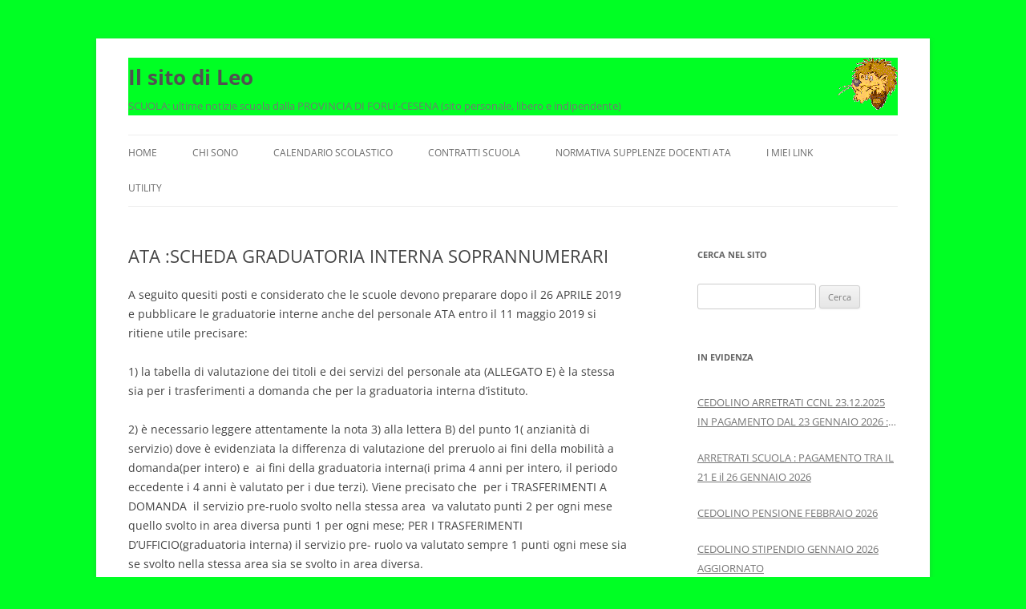

--- FILE ---
content_type: text/html; charset=UTF-8
request_url: https://www.leotuccari.it/ata-scheda-graduatoria-interna-soprannumerari/
body_size: 12436
content:
<!DOCTYPE html>
<!--[if IE 7]>
<html class="ie ie7" lang="it-IT">
<![endif]-->
<!--[if IE 8]>
<html class="ie ie8" lang="it-IT">
<![endif]-->
<!--[if !(IE 7) & !(IE 8)]><!-->
<html lang="it-IT">
<!--<![endif]-->
<head>
<meta charset="UTF-8" />
<meta name="viewport" content="width=device-width" />
<title>ATA :SCHEDA GRADUATORIA INTERNA SOPRANNUMERARI | Il sito di Leo</title>
<link rel="profile" href="http://gmpg.org/xfn/11" />
<link rel="pingback" href="https://www.leotuccari.it/xmlrpc.php" />
<!--[if lt IE 9]>
<script src="https://www.leotuccari.it/wp-content/themes/twentytwelve/js/html5.js" type="text/javascript"></script>
<![endif]-->
<meta name='robots' content='max-image-preview:large' />
<link rel="alternate" type="application/rss+xml" title="Il sito di Leo &raquo; Feed" href="https://www.leotuccari.it/feed/" />
<link rel="alternate" title="oEmbed (JSON)" type="application/json+oembed" href="https://www.leotuccari.it/wp-json/oembed/1.0/embed?url=https%3A%2F%2Fwww.leotuccari.it%2Fata-scheda-graduatoria-interna-soprannumerari%2F" />
<link rel="alternate" title="oEmbed (XML)" type="text/xml+oembed" href="https://www.leotuccari.it/wp-json/oembed/1.0/embed?url=https%3A%2F%2Fwww.leotuccari.it%2Fata-scheda-graduatoria-interna-soprannumerari%2F&#038;format=xml" />
		<!-- This site uses the Google Analytics by MonsterInsights plugin v9.10.0 - Using Analytics tracking - https://www.monsterinsights.com/ -->
		<!-- Nota: MonsterInsights non è attualmente configurato su questo sito. Il proprietario del sito deve autenticarsi con Google Analytics nel pannello delle impostazioni di MonsterInsights. -->
					<!-- No tracking code set -->
				<!-- / Google Analytics by MonsterInsights -->
		<style id='wp-img-auto-sizes-contain-inline-css' type='text/css'>
img:is([sizes=auto i],[sizes^="auto," i]){contain-intrinsic-size:3000px 1500px}
/*# sourceURL=wp-img-auto-sizes-contain-inline-css */
</style>
<style id='wp-emoji-styles-inline-css' type='text/css'>

	img.wp-smiley, img.emoji {
		display: inline !important;
		border: none !important;
		box-shadow: none !important;
		height: 1em !important;
		width: 1em !important;
		margin: 0 0.07em !important;
		vertical-align: -0.1em !important;
		background: none !important;
		padding: 0 !important;
	}
/*# sourceURL=wp-emoji-styles-inline-css */
</style>
<style id='wp-block-library-inline-css' type='text/css'>
:root{--wp-block-synced-color:#7a00df;--wp-block-synced-color--rgb:122,0,223;--wp-bound-block-color:var(--wp-block-synced-color);--wp-editor-canvas-background:#ddd;--wp-admin-theme-color:#007cba;--wp-admin-theme-color--rgb:0,124,186;--wp-admin-theme-color-darker-10:#006ba1;--wp-admin-theme-color-darker-10--rgb:0,107,160.5;--wp-admin-theme-color-darker-20:#005a87;--wp-admin-theme-color-darker-20--rgb:0,90,135;--wp-admin-border-width-focus:2px}@media (min-resolution:192dpi){:root{--wp-admin-border-width-focus:1.5px}}.wp-element-button{cursor:pointer}:root .has-very-light-gray-background-color{background-color:#eee}:root .has-very-dark-gray-background-color{background-color:#313131}:root .has-very-light-gray-color{color:#eee}:root .has-very-dark-gray-color{color:#313131}:root .has-vivid-green-cyan-to-vivid-cyan-blue-gradient-background{background:linear-gradient(135deg,#00d084,#0693e3)}:root .has-purple-crush-gradient-background{background:linear-gradient(135deg,#34e2e4,#4721fb 50%,#ab1dfe)}:root .has-hazy-dawn-gradient-background{background:linear-gradient(135deg,#faaca8,#dad0ec)}:root .has-subdued-olive-gradient-background{background:linear-gradient(135deg,#fafae1,#67a671)}:root .has-atomic-cream-gradient-background{background:linear-gradient(135deg,#fdd79a,#004a59)}:root .has-nightshade-gradient-background{background:linear-gradient(135deg,#330968,#31cdcf)}:root .has-midnight-gradient-background{background:linear-gradient(135deg,#020381,#2874fc)}:root{--wp--preset--font-size--normal:16px;--wp--preset--font-size--huge:42px}.has-regular-font-size{font-size:1em}.has-larger-font-size{font-size:2.625em}.has-normal-font-size{font-size:var(--wp--preset--font-size--normal)}.has-huge-font-size{font-size:var(--wp--preset--font-size--huge)}.has-text-align-center{text-align:center}.has-text-align-left{text-align:left}.has-text-align-right{text-align:right}.has-fit-text{white-space:nowrap!important}#end-resizable-editor-section{display:none}.aligncenter{clear:both}.items-justified-left{justify-content:flex-start}.items-justified-center{justify-content:center}.items-justified-right{justify-content:flex-end}.items-justified-space-between{justify-content:space-between}.screen-reader-text{border:0;clip-path:inset(50%);height:1px;margin:-1px;overflow:hidden;padding:0;position:absolute;width:1px;word-wrap:normal!important}.screen-reader-text:focus{background-color:#ddd;clip-path:none;color:#444;display:block;font-size:1em;height:auto;left:5px;line-height:normal;padding:15px 23px 14px;text-decoration:none;top:5px;width:auto;z-index:100000}html :where(.has-border-color){border-style:solid}html :where([style*=border-top-color]){border-top-style:solid}html :where([style*=border-right-color]){border-right-style:solid}html :where([style*=border-bottom-color]){border-bottom-style:solid}html :where([style*=border-left-color]){border-left-style:solid}html :where([style*=border-width]){border-style:solid}html :where([style*=border-top-width]){border-top-style:solid}html :where([style*=border-right-width]){border-right-style:solid}html :where([style*=border-bottom-width]){border-bottom-style:solid}html :where([style*=border-left-width]){border-left-style:solid}html :where(img[class*=wp-image-]){height:auto;max-width:100%}:where(figure){margin:0 0 1em}html :where(.is-position-sticky){--wp-admin--admin-bar--position-offset:var(--wp-admin--admin-bar--height,0px)}@media screen and (max-width:600px){html :where(.is-position-sticky){--wp-admin--admin-bar--position-offset:0px}}

/*# sourceURL=wp-block-library-inline-css */
</style><style id='global-styles-inline-css' type='text/css'>
:root{--wp--preset--aspect-ratio--square: 1;--wp--preset--aspect-ratio--4-3: 4/3;--wp--preset--aspect-ratio--3-4: 3/4;--wp--preset--aspect-ratio--3-2: 3/2;--wp--preset--aspect-ratio--2-3: 2/3;--wp--preset--aspect-ratio--16-9: 16/9;--wp--preset--aspect-ratio--9-16: 9/16;--wp--preset--color--black: #000000;--wp--preset--color--cyan-bluish-gray: #abb8c3;--wp--preset--color--white: #fff;--wp--preset--color--pale-pink: #f78da7;--wp--preset--color--vivid-red: #cf2e2e;--wp--preset--color--luminous-vivid-orange: #ff6900;--wp--preset--color--luminous-vivid-amber: #fcb900;--wp--preset--color--light-green-cyan: #7bdcb5;--wp--preset--color--vivid-green-cyan: #00d084;--wp--preset--color--pale-cyan-blue: #8ed1fc;--wp--preset--color--vivid-cyan-blue: #0693e3;--wp--preset--color--vivid-purple: #9b51e0;--wp--preset--color--blue: #21759b;--wp--preset--color--dark-gray: #444;--wp--preset--color--medium-gray: #9f9f9f;--wp--preset--color--light-gray: #e6e6e6;--wp--preset--gradient--vivid-cyan-blue-to-vivid-purple: linear-gradient(135deg,rgb(6,147,227) 0%,rgb(155,81,224) 100%);--wp--preset--gradient--light-green-cyan-to-vivid-green-cyan: linear-gradient(135deg,rgb(122,220,180) 0%,rgb(0,208,130) 100%);--wp--preset--gradient--luminous-vivid-amber-to-luminous-vivid-orange: linear-gradient(135deg,rgb(252,185,0) 0%,rgb(255,105,0) 100%);--wp--preset--gradient--luminous-vivid-orange-to-vivid-red: linear-gradient(135deg,rgb(255,105,0) 0%,rgb(207,46,46) 100%);--wp--preset--gradient--very-light-gray-to-cyan-bluish-gray: linear-gradient(135deg,rgb(238,238,238) 0%,rgb(169,184,195) 100%);--wp--preset--gradient--cool-to-warm-spectrum: linear-gradient(135deg,rgb(74,234,220) 0%,rgb(151,120,209) 20%,rgb(207,42,186) 40%,rgb(238,44,130) 60%,rgb(251,105,98) 80%,rgb(254,248,76) 100%);--wp--preset--gradient--blush-light-purple: linear-gradient(135deg,rgb(255,206,236) 0%,rgb(152,150,240) 100%);--wp--preset--gradient--blush-bordeaux: linear-gradient(135deg,rgb(254,205,165) 0%,rgb(254,45,45) 50%,rgb(107,0,62) 100%);--wp--preset--gradient--luminous-dusk: linear-gradient(135deg,rgb(255,203,112) 0%,rgb(199,81,192) 50%,rgb(65,88,208) 100%);--wp--preset--gradient--pale-ocean: linear-gradient(135deg,rgb(255,245,203) 0%,rgb(182,227,212) 50%,rgb(51,167,181) 100%);--wp--preset--gradient--electric-grass: linear-gradient(135deg,rgb(202,248,128) 0%,rgb(113,206,126) 100%);--wp--preset--gradient--midnight: linear-gradient(135deg,rgb(2,3,129) 0%,rgb(40,116,252) 100%);--wp--preset--font-size--small: 13px;--wp--preset--font-size--medium: 20px;--wp--preset--font-size--large: 36px;--wp--preset--font-size--x-large: 42px;--wp--preset--spacing--20: 0.44rem;--wp--preset--spacing--30: 0.67rem;--wp--preset--spacing--40: 1rem;--wp--preset--spacing--50: 1.5rem;--wp--preset--spacing--60: 2.25rem;--wp--preset--spacing--70: 3.38rem;--wp--preset--spacing--80: 5.06rem;--wp--preset--shadow--natural: 6px 6px 9px rgba(0, 0, 0, 0.2);--wp--preset--shadow--deep: 12px 12px 50px rgba(0, 0, 0, 0.4);--wp--preset--shadow--sharp: 6px 6px 0px rgba(0, 0, 0, 0.2);--wp--preset--shadow--outlined: 6px 6px 0px -3px rgb(255, 255, 255), 6px 6px rgb(0, 0, 0);--wp--preset--shadow--crisp: 6px 6px 0px rgb(0, 0, 0);}:where(.is-layout-flex){gap: 0.5em;}:where(.is-layout-grid){gap: 0.5em;}body .is-layout-flex{display: flex;}.is-layout-flex{flex-wrap: wrap;align-items: center;}.is-layout-flex > :is(*, div){margin: 0;}body .is-layout-grid{display: grid;}.is-layout-grid > :is(*, div){margin: 0;}:where(.wp-block-columns.is-layout-flex){gap: 2em;}:where(.wp-block-columns.is-layout-grid){gap: 2em;}:where(.wp-block-post-template.is-layout-flex){gap: 1.25em;}:where(.wp-block-post-template.is-layout-grid){gap: 1.25em;}.has-black-color{color: var(--wp--preset--color--black) !important;}.has-cyan-bluish-gray-color{color: var(--wp--preset--color--cyan-bluish-gray) !important;}.has-white-color{color: var(--wp--preset--color--white) !important;}.has-pale-pink-color{color: var(--wp--preset--color--pale-pink) !important;}.has-vivid-red-color{color: var(--wp--preset--color--vivid-red) !important;}.has-luminous-vivid-orange-color{color: var(--wp--preset--color--luminous-vivid-orange) !important;}.has-luminous-vivid-amber-color{color: var(--wp--preset--color--luminous-vivid-amber) !important;}.has-light-green-cyan-color{color: var(--wp--preset--color--light-green-cyan) !important;}.has-vivid-green-cyan-color{color: var(--wp--preset--color--vivid-green-cyan) !important;}.has-pale-cyan-blue-color{color: var(--wp--preset--color--pale-cyan-blue) !important;}.has-vivid-cyan-blue-color{color: var(--wp--preset--color--vivid-cyan-blue) !important;}.has-vivid-purple-color{color: var(--wp--preset--color--vivid-purple) !important;}.has-black-background-color{background-color: var(--wp--preset--color--black) !important;}.has-cyan-bluish-gray-background-color{background-color: var(--wp--preset--color--cyan-bluish-gray) !important;}.has-white-background-color{background-color: var(--wp--preset--color--white) !important;}.has-pale-pink-background-color{background-color: var(--wp--preset--color--pale-pink) !important;}.has-vivid-red-background-color{background-color: var(--wp--preset--color--vivid-red) !important;}.has-luminous-vivid-orange-background-color{background-color: var(--wp--preset--color--luminous-vivid-orange) !important;}.has-luminous-vivid-amber-background-color{background-color: var(--wp--preset--color--luminous-vivid-amber) !important;}.has-light-green-cyan-background-color{background-color: var(--wp--preset--color--light-green-cyan) !important;}.has-vivid-green-cyan-background-color{background-color: var(--wp--preset--color--vivid-green-cyan) !important;}.has-pale-cyan-blue-background-color{background-color: var(--wp--preset--color--pale-cyan-blue) !important;}.has-vivid-cyan-blue-background-color{background-color: var(--wp--preset--color--vivid-cyan-blue) !important;}.has-vivid-purple-background-color{background-color: var(--wp--preset--color--vivid-purple) !important;}.has-black-border-color{border-color: var(--wp--preset--color--black) !important;}.has-cyan-bluish-gray-border-color{border-color: var(--wp--preset--color--cyan-bluish-gray) !important;}.has-white-border-color{border-color: var(--wp--preset--color--white) !important;}.has-pale-pink-border-color{border-color: var(--wp--preset--color--pale-pink) !important;}.has-vivid-red-border-color{border-color: var(--wp--preset--color--vivid-red) !important;}.has-luminous-vivid-orange-border-color{border-color: var(--wp--preset--color--luminous-vivid-orange) !important;}.has-luminous-vivid-amber-border-color{border-color: var(--wp--preset--color--luminous-vivid-amber) !important;}.has-light-green-cyan-border-color{border-color: var(--wp--preset--color--light-green-cyan) !important;}.has-vivid-green-cyan-border-color{border-color: var(--wp--preset--color--vivid-green-cyan) !important;}.has-pale-cyan-blue-border-color{border-color: var(--wp--preset--color--pale-cyan-blue) !important;}.has-vivid-cyan-blue-border-color{border-color: var(--wp--preset--color--vivid-cyan-blue) !important;}.has-vivid-purple-border-color{border-color: var(--wp--preset--color--vivid-purple) !important;}.has-vivid-cyan-blue-to-vivid-purple-gradient-background{background: var(--wp--preset--gradient--vivid-cyan-blue-to-vivid-purple) !important;}.has-light-green-cyan-to-vivid-green-cyan-gradient-background{background: var(--wp--preset--gradient--light-green-cyan-to-vivid-green-cyan) !important;}.has-luminous-vivid-amber-to-luminous-vivid-orange-gradient-background{background: var(--wp--preset--gradient--luminous-vivid-amber-to-luminous-vivid-orange) !important;}.has-luminous-vivid-orange-to-vivid-red-gradient-background{background: var(--wp--preset--gradient--luminous-vivid-orange-to-vivid-red) !important;}.has-very-light-gray-to-cyan-bluish-gray-gradient-background{background: var(--wp--preset--gradient--very-light-gray-to-cyan-bluish-gray) !important;}.has-cool-to-warm-spectrum-gradient-background{background: var(--wp--preset--gradient--cool-to-warm-spectrum) !important;}.has-blush-light-purple-gradient-background{background: var(--wp--preset--gradient--blush-light-purple) !important;}.has-blush-bordeaux-gradient-background{background: var(--wp--preset--gradient--blush-bordeaux) !important;}.has-luminous-dusk-gradient-background{background: var(--wp--preset--gradient--luminous-dusk) !important;}.has-pale-ocean-gradient-background{background: var(--wp--preset--gradient--pale-ocean) !important;}.has-electric-grass-gradient-background{background: var(--wp--preset--gradient--electric-grass) !important;}.has-midnight-gradient-background{background: var(--wp--preset--gradient--midnight) !important;}.has-small-font-size{font-size: var(--wp--preset--font-size--small) !important;}.has-medium-font-size{font-size: var(--wp--preset--font-size--medium) !important;}.has-large-font-size{font-size: var(--wp--preset--font-size--large) !important;}.has-x-large-font-size{font-size: var(--wp--preset--font-size--x-large) !important;}
/*# sourceURL=global-styles-inline-css */
</style>

<style id='classic-theme-styles-inline-css' type='text/css'>
/*! This file is auto-generated */
.wp-block-button__link{color:#fff;background-color:#32373c;border-radius:9999px;box-shadow:none;text-decoration:none;padding:calc(.667em + 2px) calc(1.333em + 2px);font-size:1.125em}.wp-block-file__button{background:#32373c;color:#fff;text-decoration:none}
/*# sourceURL=/wp-includes/css/classic-themes.min.css */
</style>
<link rel='stylesheet' id='twentytwelve-fonts-css' href='https://www.leotuccari.it/wp-content/themes/twentytwelve/fonts/font-open-sans.css?ver=20230328' type='text/css' media='all' />
<link rel='stylesheet' id='twentytwelve-style-css' href='https://www.leotuccari.it/wp-content/themes/twentytwelve_childtheme/style.css?ver=20241112' type='text/css' media='all' />
<link rel='stylesheet' id='twentytwelve-block-style-css' href='https://www.leotuccari.it/wp-content/themes/twentytwelve/css/blocks.css?ver=20240812' type='text/css' media='all' />
<script type="text/javascript" src="https://www.leotuccari.it/wp-includes/js/jquery/jquery.min.js?ver=3.7.1" id="jquery-core-js"></script>
<script type="text/javascript" src="https://www.leotuccari.it/wp-includes/js/jquery/jquery-migrate.min.js?ver=3.4.1" id="jquery-migrate-js"></script>
<script type="text/javascript" src="https://www.leotuccari.it/wp-content/themes/twentytwelve/js/navigation.js?ver=20141205" id="twentytwelve-navigation-js" defer="defer" data-wp-strategy="defer"></script>
<link rel="https://api.w.org/" href="https://www.leotuccari.it/wp-json/" /><link rel="alternate" title="JSON" type="application/json" href="https://www.leotuccari.it/wp-json/wp/v2/posts/27137" /><link rel="EditURI" type="application/rsd+xml" title="RSD" href="https://www.leotuccari.it/xmlrpc.php?rsd" />
<meta name="generator" content="WordPress 6.9" />
<link rel="canonical" href="https://www.leotuccari.it/ata-scheda-graduatoria-interna-soprannumerari/" />
<link rel='shortlink' href='https://www.leotuccari.it/?p=27137' />
<style>
		#category-posts-2-internal ul {padding: 0;}
#category-posts-2-internal .cat-post-item img {max-width: initial; max-height: initial; margin: initial;}
#category-posts-2-internal .cat-post-author {margin-bottom: 0;}
#category-posts-2-internal .cat-post-thumbnail {margin: 5px 10px 5px 0;}
#category-posts-2-internal .cat-post-item:before {content: ""; clear: both;}
#category-posts-2-internal .cat-post-excerpt-more {display: inline-block;}
#category-posts-2-internal .cat-post-item {list-style: none; margin: 3px 0 10px; padding: 3px 0;}
#category-posts-2-internal .cat-post-current .cat-post-title {font-weight: bold; text-transform: uppercase;}
#category-posts-2-internal [class*=cat-post-tax] {font-size: 0.85em;}
#category-posts-2-internal [class*=cat-post-tax] * {display:inline-block;}
#category-posts-2-internal .cat-post-item:after {content: ""; display: table;	clear: both;}
#category-posts-2-internal .cat-post-item .cat-post-title {overflow: hidden;text-overflow: ellipsis;white-space: initial;display: -webkit-box;-webkit-line-clamp: 2;-webkit-box-orient: vertical;padding-bottom: 0 !important;}
#category-posts-2-internal .cat-post-item:after {content: ""; display: table;	clear: both;}
#category-posts-2-internal .cat-post-thumbnail {display:block; float:left; margin:5px 10px 5px 0;}
#category-posts-2-internal .cat-post-crop {overflow:hidden;display:block;}
#category-posts-2-internal p {margin:5px 0 0 0}
#category-posts-2-internal li > div {margin:5px 0 0 0; clear:both;}
#category-posts-2-internal .dashicons {vertical-align:middle;}
#category-posts-2-internal .cat-post-thumbnail .cat-post-crop img {object-fit: cover; max-width: 100%; display: block;}
#category-posts-2-internal .cat-post-thumbnail .cat-post-crop-not-supported img {width: 100%;}
#category-posts-2-internal .cat-post-thumbnail {max-width:100%;}
#category-posts-2-internal .cat-post-item img {margin: initial;}
</style>
		<meta name="cdp-version" content="1.5.0" /><style type="text/css" id="custom-background-css">
body.custom-background { background-color: #00ff24; }
</style>
	</head>

<body class="wp-singular post-template-default single single-post postid-27137 single-format-standard custom-background wp-embed-responsive wp-theme-twentytwelve wp-child-theme-twentytwelve_childtheme custom-font-enabled single-author">
<div id="page" class="hfeed site">
	<header id="masthead" class="site-header" role="banner">

			<hgroup style="background-color:#00FF24;"><img src="http://www.leotuccari.it/wp-content/uploads/2015/01/leone.gif" style="float:right">
			<h1 class="site-title" style="display:inline"><a href="https://www.leotuccari.it/" title="Il sito di Leo" rel="home">Il sito di Leo</a></h1><br />
			<h2 class="site-description" style="display:inline">SCUOLA: ultime notizie scuola dalla PROVINCIA DI FORLi&#039;-CESENA (sito personale, libero e indipendente)</h2>
		</hgroup>

		<nav id="site-navigation" class="main-navigation" role="navigation">
			<button class="menu-toggle">Menu</button>
			<a class="assistive-text" href="#content" title="Vai al contenuto">Vai al contenuto</a>
			<div class="menu-approfondimenti-container"><ul id="menu-approfondimenti" class="nav-menu"><li id="menu-item-3167" class="menu-item menu-item-type-custom menu-item-object-custom menu-item-home menu-item-3167"><a href="http://www.leotuccari.it/">Home</a></li>
<li id="menu-item-3169" class="menu-item menu-item-type-post_type menu-item-object-page menu-item-3169"><a href="https://www.leotuccari.it/chi-sono/">Chi sono</a></li>
<li id="menu-item-3168" class="menu-item menu-item-type-post_type menu-item-object-page menu-item-3168"><a href="https://www.leotuccari.it/calendario-scolastico-2014-3/">CALENDARIO SCOLASTICO</a></li>
<li id="menu-item-3170" class="menu-item menu-item-type-post_type menu-item-object-page menu-item-3170"><a href="https://www.leotuccari.it/contratti-scuola/">CONTRATTI SCUOLA</a></li>
<li id="menu-item-3172" class="menu-item menu-item-type-post_type menu-item-object-page menu-item-3172"><a href="https://www.leotuccari.it/normativa-insegnamento/">NORMATIVA SUPPLENZE DOCENTI ATA</a></li>
<li id="menu-item-3171" class="menu-item menu-item-type-post_type menu-item-object-page menu-item-3171"><a href="https://www.leotuccari.it/i-miei-link/">I miei link</a></li>
<li id="menu-item-3173" class="menu-item menu-item-type-post_type menu-item-object-page menu-item-3173"><a href="https://www.leotuccari.it/utility/">Utility</a></li>
</ul></div>		</nav><!-- #site-navigation -->

			</header><!-- #masthead -->

	<div id="main" class="wrapper">
	<div id="primary" class="site-content">
		<div id="content" role="main">

			
				
	<article id="post-27137" class="post-27137 post type-post status-publish format-standard hentry category-trasferimenti category-utilizzazioni-assegnazione category-ata category-in-evidenza">
				<header class="entry-header">
			
						<h1 class="entry-title">ATA :SCHEDA GRADUATORIA INTERNA SOPRANNUMERARI</h1>
								</header><!-- .entry-header -->

				<div class="entry-content">
			<p>A seguito quesiti posti e considerato che le scuole devono preparare dopo il 26 APRILE 2019 e pubblicare le graduatorie interne anche del personale ATA entro il 11 maggio 2019 si ritiene utile precisare:</p>
<p>1) la tabella di valutazione dei titoli e dei servizi del personale ata (ALLEGATO E) è la stessa sia per i trasferimenti a domanda che per la graduatoria interna d’istituto.</p>
<p>2) è necessario leggere attentamente la nota 3) alla lettera B) del punto 1( anzianità di servizio) dove è evidenziata la differenza di valutazione del preruolo ai fini della mobilità a domanda(per intero) e  ai fini della graduatoria interna(i prima 4 anni per intero, il periodo eccedente i 4 anni è valutato per i due terzi). Viene precisato che  per i TRASFERIMENTI A DOMANDA  il servizio pre-ruolo svolto nella stessa area  va valutato punti 2 per ogni mese quello svolto in area diversa punti 1 per ogni mese; PER I TRASFERIMENTI D’UFFICIO(graduatoria interna) il servizio pre- ruolo va valutato sempre 1 punti ogni mese sia se svolto nella stessa area sia se svolto in area diversa.</p>
<p>3) è necessario prestare attenzione alla nota 4 della lettera D) in cui si precisa che “Ai fini del calcolo del punteggio di perdente posto si prescinde dal computo del triennio”.</p>
<p>4) è necessario prestare attenzione poi alla dicitura di cui al punto E) riferentesi alla continuità nel Comune dove è precisato “valido solo per i trasferimenti d’ufficio”  cioè le graduatorie interne.</p>
<p>5) è necessario anche  leggere attentamente la nota 4/Ter punti 2 Esigenze di famiglia in cui si evidenzia che nella graduatoria interna ci si riferisce non al ricongiungimento ma al non allontanamento.</p>
<p>6)è necessario infine leggere attentamente l’art. 45  del CCNI ed in particolare  il comma 5, 9 e 10 in cui è evidenziato che vanno valutati i titoli e le situazioni che si verificano entro il 26.4.2019.</p>
<p>Pertanto riassumendo:</p>
<p>Il Dirigente scolastico in base al comma 5 dell’art. 45 dopo il 26.04.2019 ed entro il 11 maggio 2019 deve formulare e pubblicare le graduatorie interne del personale ATA <strong>titolare</strong> valutando i titoli ed i servizi in base alla tabella ALLEGATO E.</p>
<p>Si ritiene utile ribadire le differenze di valutazione tra mobilità a domanda e graduatoria interna:</p>
<p>1)      il preruolo va valutato diversamente : nella domanda di mobilità per intero  con valutazione 2 punti quello prestato nella stessa area ed 1 punto quello prestato in area diversa;  nella graduatoria interna  per intero i primi 4 anni, i 2/3  oltre i 4 anni, con valutazione di 1 punto sia quello prestato nella stessa area sia quello in area diversa.</p>
<p>2)      Nella domanda di trasferimento si valuta solo la continuità nella scuola per almeno un triennio al quarto anno; nella graduatoria interna si valuta la continuità nella scuola già al secondo anno, ma si valuta anche la continuità nel Comune per i periodi immediatamente precedenti non coincidenti con la continuità nella scuola.</p>
<p>3)      Nella domanda di trasferimento non si valutano le esigenze di famiglia se si è titolari nello stesso comune della scuola(Nota 5/bis); per la graduatoria interna invece le esigenze di famiglia  non si interpretano come ricongiungimento ma come non allontanamento e quindi si valutano.</p>
<p>4)     il ruolo ed il preruolo valutato  a mese  fino al 26 APRILE 2019 sia per i trasferimenti che per la graduatoria interna.</p>
<p>5) la continuità nella scuola va valutata ad anno intero e quindi    fino al   31 agosto 2018 sia per i trasferimenti a domanda che per la graduatoria interna. L’eventuale continuità nel Comune per anni immediatamente precedenti solo per la graduatoria interna.</p>
<p>6)  tutti i titoli, compresi quelli di precedenza, vanno valutati compresi quelli maturati alla data del  26.04.2019</p>
<p>7)RECLAMO  AL DIRIGENTE PER GRADUATORIA INTERNA: l’art 45 del CCNI  al comma 7 prevede per l’ATA che” i dirigenti contestualmente alla pubblicazione della graduatoria( n.d.r interna per i soprannumerari) ……rendono disponibili ,su richiesta degli interessati, i documenti relativi alla graduatoria stessa”.</p>
<p>A seguito quesiti  sulla valutabilità del servizio militare  ai fini della ricostruzione carriera ecco la normativa  :</p>
<p>A)Prima del 1987 veniva valutato <strong>solo se prestato in costanza di rapporto di lavoro</strong>(art. 569 Dlvo 297/94)</p>
<p>B) il servizio miliare in corso al 30.1.1987 o prestato successivamente (fino al 31.12.2015) è valido ai fini della ricostruzione di carriera (art. 20 legge 24.12. 86 n.958 e art .7 comma 1 legge 30.12.1991 n. 412),<strong>anche se non in costanza di rapporto di lavoro</strong>: valutabile sia per i trasferimenti che per la graduatoria interna per il personale ATA (nota 3 a tabella valutazione)(punti 1 ogni mese).</p>
<p>Si valuta nella ricostruzione di carriera ATA anche il servizio prestato<strong> come docente</strong> e nella mobilità a domanda viene valutato sia come servizio in un altra area (punti 1 per ogni mese)  sia nella graduatoria interna punti 1 come tutto il preruolo</p>
					</div><!-- .entry-content -->

<!-- //INIZIOALLEGATI -->


<br /><br />



<!-- //FINEALLEGATI -->
		
		<footer class="entry-meta">
			Questo articolo è stato pubblicato in <a href="https://www.leotuccari.it/category/personale-ruolo/trasferimenti/" rel="category tag">Trasferimenti</a>, <a href="https://www.leotuccari.it/category/personale-ruolo/utilizzazioni-assegnazione/" rel="category tag">Utilizzazioni/assegnazioni provvisorie</a>, <a href="https://www.leotuccari.it/category/ata/" rel="category tag">Ata</a>, <a href="https://www.leotuccari.it/category/in-evidenza/" rel="category tag">In evidenza</a> il <a href="https://www.leotuccari.it/ata-scheda-graduatoria-interna-soprannumerari/" title="12:54" rel="bookmark"><time class="entry-date" datetime="2019-04-01T12:54:25+02:00">1 Aprile 2019</time></a><span class="by-author"> da <span class="author vcard"><a class="url fn n" href="https://www.leotuccari.it/author/leotuccari/" title="Visualizza tutti gli articoli di admin" rel="author">admin</a></span></span>.								</footer><!-- .entry-meta -->
	</article><!-- #post -->

				<nav class="nav-single">
					<h3 class="assistive-text">Navigazione articolo</h3>
					<span class="nav-previous"><a href="https://www.leotuccari.it/domanda-esami-di-stato-dal-27-marzo-al-12-aprile-2019/" rel="prev"><span class="meta-nav">&larr;</span> DOMANDA ESAMI DI STATO: DAL 27 MARZO AL 12 APRILE 2019</a></span>
					<span class="nav-next"><a href="https://www.leotuccari.it/fc-modello-disponibilita-sostituzione-commissari-maturita/" rel="next">FC: MODELLO DISPONIBILITA&#8217; SOSTITUZIONE  COMMISSARI MATURITA&#8217; <span class="meta-nav">&rarr;</span></a></span>
				</nav><!-- .nav-single -->

				
			
		</div><!-- #content -->
	</div><!-- #primary -->


			<div id="secondary" class="widget-area" role="complementary">
			<aside id="search-2" class="widget widget_search"><h3 class="widget-title">Cerca nel sito</h3><form role="search" method="get" id="searchform" class="searchform" action="https://www.leotuccari.it/">
				<div>
					<label class="screen-reader-text" for="s">Ricerca per:</label>
					<input type="text" value="" name="s" id="s" />
					<input type="submit" id="searchsubmit" value="Cerca" />
				</div>
			</form></aside><aside id="category-posts-2" class="widget cat-post-widget"><h3 class="widget-title">In Evidenza</h3><ul id="category-posts-2-internal" class="category-posts-internal">
<li class='cat-post-item'><div><a class="cat-post-title" href="https://www.leotuccari.it/cedlino-arretrati-ccnl-23-12-2025-docente-medie-gradone-9/" rel="bookmark">CEDOLINO ARRETRATI CCNL 23.12.2025 IN PAGAMENTO DAL 23 GENNAIO 2026 : DOCENTE MEDIE GRADONE 9</a></div></li><li class='cat-post-item'><div><a class="cat-post-title" href="https://www.leotuccari.it/arretrati-scuola-pagamento-tra-il-21-e-il-26-gennaio-2026/" rel="bookmark">ARRETRATI SCUOLA : PAGAMENTO TRA IL 21 E il 26 GENNAIO 2026</a></div></li><li class='cat-post-item'><div><a class="cat-post-title" href="https://www.leotuccari.it/cedolino-pensione-febbraio-2026/" rel="bookmark">CEDOLINO PENSIONE FEBBRAIO 2026</a></div></li><li class='cat-post-item'><div><a class="cat-post-title" href="https://www.leotuccari.it/cedolino-stipendio-gennaio-2026-aggiornato/" rel="bookmark">CEDOLINO STIPENDIO GENNAIO 2026 AGGIORNATO</a></div></li><li class='cat-post-item'><div><a class="cat-post-title" href="https://www.leotuccari.it/noipa/" rel="bookmark">NOIPA AVVISI E ARTICOLO SU TASSAZIONE SEPARATA</a></div></li><li class='cat-post-item'><div><a class="cat-post-title" href="https://www.leotuccari.it/arretrati-in-noipa-a-breve-visibili-per-tutti/" rel="bookmark">ARRETRATI IN NOIPA: A BREVE VISIBILI PER TUTTI</a></div></li><li class='cat-post-item'><div><a class="cat-post-title" href="https://www.leotuccari.it/arretrati-in-tasca-netti-docenti-ed-ata/" rel="bookmark">ARRETRATI IN TASCA NETTI DOCENTI ED ATA 2022-2024</a></div></li><li class='cat-post-item'><div><a class="cat-post-title" href="https://www.leotuccari.it/arretrati-stipendi-e-tabelleconfusione-e-proteste/" rel="bookmark">ARRETRATI STIPENDI E TABELLE:CONFUSIONE E PROTESTE</a></div></li><li class='cat-post-item'><div><a class="cat-post-title" href="https://www.leotuccari.it/gae-presenzazione-domande-dal-8-1-26-al-22-1-26/" rel="bookmark">GAE PRESENTAZIONE DOMANDE DAL 8.1.26 AL 22.1.26</a></div></li><li class='cat-post-item'><div><a class="cat-post-title" href="https://www.leotuccari.it/legge-18-7-2025-n-106-10-ore-permessi-e-congedo/" rel="bookmark">LEGGE 18.7.2025 N. 106 : 10 ORE PERMESSI E CONGEDO</a></div></li></ul>
</aside><aside id="categories-2" class="widget widget_categories"><h3 class="widget-title">Categorie</h3><form action="https://www.leotuccari.it" method="get"><label class="screen-reader-text" for="cat">Categorie</label><select  name='cat' id='cat' class='postform'>
	<option value='-1'>Seleziona una categoria</option>
	<option class="level-0" value="51">Precari</option>
	<option class="level-1" value="38">&nbsp;&nbsp;&nbsp;Abilitazioni</option>
	<option class="level-1" value="44">&nbsp;&nbsp;&nbsp;Assenze</option>
	<option class="level-1" value="46">&nbsp;&nbsp;&nbsp;Calendari supplenze</option>
	<option class="level-1" value="35">&nbsp;&nbsp;&nbsp;Concorsi</option>
	<option class="level-1" value="57">&nbsp;&nbsp;&nbsp;G.P.S.</option>
	<option class="level-1" value="33">&nbsp;&nbsp;&nbsp;Graduatorie Permanenti</option>
	<option class="level-1" value="45">&nbsp;&nbsp;&nbsp;Graduatorie d&#8217;istituto</option>
	<option class="level-1" value="30">&nbsp;&nbsp;&nbsp;Nomine supplenza</option>
	<option class="level-1" value="37">&nbsp;&nbsp;&nbsp;Ruoli Concorsi</option>
	<option class="level-1" value="34">&nbsp;&nbsp;&nbsp;Ruoli Permanenti</option>
	<option class="level-0" value="49">Personale Ruolo</option>
	<option class="level-1" value="43">&nbsp;&nbsp;&nbsp;Assenze</option>
	<option class="level-1" value="42">&nbsp;&nbsp;&nbsp;Part-time</option>
	<option class="level-1" value="36">&nbsp;&nbsp;&nbsp;Pensioni</option>
	<option class="level-1" value="28">&nbsp;&nbsp;&nbsp;Trasferimenti</option>
	<option class="level-1" value="39">&nbsp;&nbsp;&nbsp;Utilizzazioni/assegnazioni provvisorie</option>
	<option class="level-0" value="48">Organico Scuole</option>
	<option class="level-1" value="40">&nbsp;&nbsp;&nbsp;Organico di diritto</option>
	<option class="level-1" value="41">&nbsp;&nbsp;&nbsp;Organico di fatto</option>
	<option class="level-0" value="52">Varie</option>
	<option class="level-1" value="27">&nbsp;&nbsp;&nbsp;150 ore</option>
	<option class="level-1" value="29">&nbsp;&nbsp;&nbsp;Contratto Scuola</option>
	<option class="level-1" value="31">&nbsp;&nbsp;&nbsp;generico</option>
	<option class="level-0" value="50">Ata</option>
	<option class="level-0" value="53">In evidenza</option>
	<option class="level-0" value="1">Senza categoria</option>
</select>
</form><script type="text/javascript">
/* <![CDATA[ */

( ( dropdownId ) => {
	const dropdown = document.getElementById( dropdownId );
	function onSelectChange() {
		setTimeout( () => {
			if ( 'escape' === dropdown.dataset.lastkey ) {
				return;
			}
			if ( dropdown.value && parseInt( dropdown.value ) > 0 && dropdown instanceof HTMLSelectElement ) {
				dropdown.parentElement.submit();
			}
		}, 250 );
	}
	function onKeyUp( event ) {
		if ( 'Escape' === event.key ) {
			dropdown.dataset.lastkey = 'escape';
		} else {
			delete dropdown.dataset.lastkey;
		}
	}
	function onClick() {
		delete dropdown.dataset.lastkey;
	}
	dropdown.addEventListener( 'keyup', onKeyUp );
	dropdown.addEventListener( 'click', onClick );
	dropdown.addEventListener( 'change', onSelectChange );
})( "cat" );

//# sourceURL=WP_Widget_Categories%3A%3Awidget
/* ]]> */
</script>
</aside><aside id="archives-2" class="widget widget_archive"><h3 class="widget-title">Archivi</h3>		<label class="screen-reader-text" for="archives-dropdown-2">Archivi</label>
		<select id="archives-dropdown-2" name="archive-dropdown">
			
			<option value="">Seleziona il mese</option>
				<option value='https://www.leotuccari.it/2026/01/'> Gennaio 2026 </option>
	<option value='https://www.leotuccari.it/2025/12/'> Dicembre 2025 </option>
	<option value='https://www.leotuccari.it/2025/11/'> Novembre 2025 </option>
	<option value='https://www.leotuccari.it/2025/10/'> Ottobre 2025 </option>
	<option value='https://www.leotuccari.it/2025/09/'> Settembre 2025 </option>
	<option value='https://www.leotuccari.it/2025/08/'> Agosto 2025 </option>
	<option value='https://www.leotuccari.it/2025/07/'> Luglio 2025 </option>
	<option value='https://www.leotuccari.it/2025/06/'> Giugno 2025 </option>
	<option value='https://www.leotuccari.it/2025/05/'> Maggio 2025 </option>
	<option value='https://www.leotuccari.it/2025/04/'> Aprile 2025 </option>
	<option value='https://www.leotuccari.it/2025/03/'> Marzo 2025 </option>
	<option value='https://www.leotuccari.it/2025/02/'> Febbraio 2025 </option>
	<option value='https://www.leotuccari.it/2025/01/'> Gennaio 2025 </option>
	<option value='https://www.leotuccari.it/2024/12/'> Dicembre 2024 </option>
	<option value='https://www.leotuccari.it/2024/11/'> Novembre 2024 </option>
	<option value='https://www.leotuccari.it/2024/10/'> Ottobre 2024 </option>
	<option value='https://www.leotuccari.it/2024/09/'> Settembre 2024 </option>
	<option value='https://www.leotuccari.it/2024/08/'> Agosto 2024 </option>
	<option value='https://www.leotuccari.it/2024/07/'> Luglio 2024 </option>
	<option value='https://www.leotuccari.it/2024/06/'> Giugno 2024 </option>
	<option value='https://www.leotuccari.it/2024/05/'> Maggio 2024 </option>
	<option value='https://www.leotuccari.it/2024/04/'> Aprile 2024 </option>
	<option value='https://www.leotuccari.it/2024/03/'> Marzo 2024 </option>
	<option value='https://www.leotuccari.it/2024/02/'> Febbraio 2024 </option>
	<option value='https://www.leotuccari.it/2024/01/'> Gennaio 2024 </option>
	<option value='https://www.leotuccari.it/2023/12/'> Dicembre 2023 </option>
	<option value='https://www.leotuccari.it/2023/11/'> Novembre 2023 </option>
	<option value='https://www.leotuccari.it/2023/10/'> Ottobre 2023 </option>
	<option value='https://www.leotuccari.it/2023/09/'> Settembre 2023 </option>
	<option value='https://www.leotuccari.it/2023/08/'> Agosto 2023 </option>
	<option value='https://www.leotuccari.it/2023/07/'> Luglio 2023 </option>
	<option value='https://www.leotuccari.it/2023/06/'> Giugno 2023 </option>
	<option value='https://www.leotuccari.it/2023/05/'> Maggio 2023 </option>
	<option value='https://www.leotuccari.it/2023/04/'> Aprile 2023 </option>
	<option value='https://www.leotuccari.it/2023/03/'> Marzo 2023 </option>
	<option value='https://www.leotuccari.it/2023/02/'> Febbraio 2023 </option>
	<option value='https://www.leotuccari.it/2023/01/'> Gennaio 2023 </option>
	<option value='https://www.leotuccari.it/2022/12/'> Dicembre 2022 </option>
	<option value='https://www.leotuccari.it/2022/11/'> Novembre 2022 </option>
	<option value='https://www.leotuccari.it/2022/10/'> Ottobre 2022 </option>
	<option value='https://www.leotuccari.it/2022/09/'> Settembre 2022 </option>
	<option value='https://www.leotuccari.it/2022/08/'> Agosto 2022 </option>
	<option value='https://www.leotuccari.it/2022/07/'> Luglio 2022 </option>
	<option value='https://www.leotuccari.it/2022/06/'> Giugno 2022 </option>
	<option value='https://www.leotuccari.it/2022/05/'> Maggio 2022 </option>
	<option value='https://www.leotuccari.it/2022/04/'> Aprile 2022 </option>
	<option value='https://www.leotuccari.it/2022/03/'> Marzo 2022 </option>
	<option value='https://www.leotuccari.it/2022/02/'> Febbraio 2022 </option>
	<option value='https://www.leotuccari.it/2022/01/'> Gennaio 2022 </option>
	<option value='https://www.leotuccari.it/2021/12/'> Dicembre 2021 </option>
	<option value='https://www.leotuccari.it/2021/11/'> Novembre 2021 </option>
	<option value='https://www.leotuccari.it/2021/10/'> Ottobre 2021 </option>
	<option value='https://www.leotuccari.it/2021/09/'> Settembre 2021 </option>
	<option value='https://www.leotuccari.it/2021/08/'> Agosto 2021 </option>
	<option value='https://www.leotuccari.it/2021/07/'> Luglio 2021 </option>
	<option value='https://www.leotuccari.it/2021/06/'> Giugno 2021 </option>
	<option value='https://www.leotuccari.it/2021/05/'> Maggio 2021 </option>
	<option value='https://www.leotuccari.it/2021/04/'> Aprile 2021 </option>
	<option value='https://www.leotuccari.it/2021/03/'> Marzo 2021 </option>
	<option value='https://www.leotuccari.it/2021/02/'> Febbraio 2021 </option>
	<option value='https://www.leotuccari.it/2021/01/'> Gennaio 2021 </option>
	<option value='https://www.leotuccari.it/2020/12/'> Dicembre 2020 </option>
	<option value='https://www.leotuccari.it/2020/11/'> Novembre 2020 </option>
	<option value='https://www.leotuccari.it/2020/10/'> Ottobre 2020 </option>
	<option value='https://www.leotuccari.it/2020/09/'> Settembre 2020 </option>
	<option value='https://www.leotuccari.it/2020/08/'> Agosto 2020 </option>
	<option value='https://www.leotuccari.it/2020/07/'> Luglio 2020 </option>
	<option value='https://www.leotuccari.it/2020/06/'> Giugno 2020 </option>
	<option value='https://www.leotuccari.it/2020/05/'> Maggio 2020 </option>
	<option value='https://www.leotuccari.it/2020/04/'> Aprile 2020 </option>
	<option value='https://www.leotuccari.it/2020/03/'> Marzo 2020 </option>
	<option value='https://www.leotuccari.it/2020/02/'> Febbraio 2020 </option>
	<option value='https://www.leotuccari.it/2020/01/'> Gennaio 2020 </option>
	<option value='https://www.leotuccari.it/2019/12/'> Dicembre 2019 </option>
	<option value='https://www.leotuccari.it/2019/11/'> Novembre 2019 </option>
	<option value='https://www.leotuccari.it/2019/10/'> Ottobre 2019 </option>
	<option value='https://www.leotuccari.it/2019/09/'> Settembre 2019 </option>
	<option value='https://www.leotuccari.it/2019/08/'> Agosto 2019 </option>
	<option value='https://www.leotuccari.it/2019/07/'> Luglio 2019 </option>
	<option value='https://www.leotuccari.it/2019/06/'> Giugno 2019 </option>
	<option value='https://www.leotuccari.it/2019/05/'> Maggio 2019 </option>
	<option value='https://www.leotuccari.it/2019/04/'> Aprile 2019 </option>
	<option value='https://www.leotuccari.it/2019/03/'> Marzo 2019 </option>
	<option value='https://www.leotuccari.it/2019/02/'> Febbraio 2019 </option>
	<option value='https://www.leotuccari.it/2019/01/'> Gennaio 2019 </option>
	<option value='https://www.leotuccari.it/2018/12/'> Dicembre 2018 </option>
	<option value='https://www.leotuccari.it/2018/11/'> Novembre 2018 </option>
	<option value='https://www.leotuccari.it/2018/10/'> Ottobre 2018 </option>
	<option value='https://www.leotuccari.it/2018/09/'> Settembre 2018 </option>
	<option value='https://www.leotuccari.it/2018/08/'> Agosto 2018 </option>
	<option value='https://www.leotuccari.it/2018/07/'> Luglio 2018 </option>
	<option value='https://www.leotuccari.it/2018/06/'> Giugno 2018 </option>
	<option value='https://www.leotuccari.it/2018/05/'> Maggio 2018 </option>
	<option value='https://www.leotuccari.it/2018/04/'> Aprile 2018 </option>
	<option value='https://www.leotuccari.it/2018/03/'> Marzo 2018 </option>
	<option value='https://www.leotuccari.it/2018/02/'> Febbraio 2018 </option>
	<option value='https://www.leotuccari.it/2018/01/'> Gennaio 2018 </option>
	<option value='https://www.leotuccari.it/2017/12/'> Dicembre 2017 </option>
	<option value='https://www.leotuccari.it/2017/11/'> Novembre 2017 </option>
	<option value='https://www.leotuccari.it/2017/10/'> Ottobre 2017 </option>
	<option value='https://www.leotuccari.it/2017/09/'> Settembre 2017 </option>
	<option value='https://www.leotuccari.it/2017/08/'> Agosto 2017 </option>
	<option value='https://www.leotuccari.it/2017/07/'> Luglio 2017 </option>
	<option value='https://www.leotuccari.it/2017/06/'> Giugno 2017 </option>
	<option value='https://www.leotuccari.it/2017/05/'> Maggio 2017 </option>
	<option value='https://www.leotuccari.it/2017/04/'> Aprile 2017 </option>
	<option value='https://www.leotuccari.it/2017/03/'> Marzo 2017 </option>
	<option value='https://www.leotuccari.it/2017/02/'> Febbraio 2017 </option>
	<option value='https://www.leotuccari.it/2017/01/'> Gennaio 2017 </option>
	<option value='https://www.leotuccari.it/2016/12/'> Dicembre 2016 </option>
	<option value='https://www.leotuccari.it/2016/11/'> Novembre 2016 </option>
	<option value='https://www.leotuccari.it/2016/10/'> Ottobre 2016 </option>
	<option value='https://www.leotuccari.it/2016/09/'> Settembre 2016 </option>
	<option value='https://www.leotuccari.it/2016/08/'> Agosto 2016 </option>
	<option value='https://www.leotuccari.it/2016/07/'> Luglio 2016 </option>
	<option value='https://www.leotuccari.it/2016/06/'> Giugno 2016 </option>
	<option value='https://www.leotuccari.it/2016/05/'> Maggio 2016 </option>
	<option value='https://www.leotuccari.it/2016/04/'> Aprile 2016 </option>
	<option value='https://www.leotuccari.it/2016/03/'> Marzo 2016 </option>
	<option value='https://www.leotuccari.it/2016/02/'> Febbraio 2016 </option>
	<option value='https://www.leotuccari.it/2016/01/'> Gennaio 2016 </option>
	<option value='https://www.leotuccari.it/2015/12/'> Dicembre 2015 </option>
	<option value='https://www.leotuccari.it/2015/11/'> Novembre 2015 </option>
	<option value='https://www.leotuccari.it/2015/10/'> Ottobre 2015 </option>
	<option value='https://www.leotuccari.it/2015/09/'> Settembre 2015 </option>
	<option value='https://www.leotuccari.it/2015/08/'> Agosto 2015 </option>
	<option value='https://www.leotuccari.it/2015/07/'> Luglio 2015 </option>
	<option value='https://www.leotuccari.it/2015/06/'> Giugno 2015 </option>
	<option value='https://www.leotuccari.it/2015/05/'> Maggio 2015 </option>
	<option value='https://www.leotuccari.it/2015/04/'> Aprile 2015 </option>
	<option value='https://www.leotuccari.it/2015/03/'> Marzo 2015 </option>
	<option value='https://www.leotuccari.it/2015/02/'> Febbraio 2015 </option>
	<option value='https://www.leotuccari.it/2015/01/'> Gennaio 2015 </option>
	<option value='https://www.leotuccari.it/2014/12/'> Dicembre 2014 </option>
	<option value='https://www.leotuccari.it/2014/11/'> Novembre 2014 </option>
	<option value='https://www.leotuccari.it/2014/10/'> Ottobre 2014 </option>
	<option value='https://www.leotuccari.it/2014/09/'> Settembre 2014 </option>

		</select>

			<script type="text/javascript">
/* <![CDATA[ */

( ( dropdownId ) => {
	const dropdown = document.getElementById( dropdownId );
	function onSelectChange() {
		setTimeout( () => {
			if ( 'escape' === dropdown.dataset.lastkey ) {
				return;
			}
			if ( dropdown.value ) {
				document.location.href = dropdown.value;
			}
		}, 250 );
	}
	function onKeyUp( event ) {
		if ( 'Escape' === event.key ) {
			dropdown.dataset.lastkey = 'escape';
		} else {
			delete dropdown.dataset.lastkey;
		}
	}
	function onClick() {
		delete dropdown.dataset.lastkey;
	}
	dropdown.addEventListener( 'keyup', onKeyUp );
	dropdown.addEventListener( 'click', onClick );
	dropdown.addEventListener( 'change', onSelectChange );
})( "archives-dropdown-2" );

//# sourceURL=WP_Widget_Archives%3A%3Awidget
/* ]]> */
</script>
</aside><aside id="text-2" class="widget widget_text">			<div class="textwidget"><br><br>	
<a href="http://archivio.pubblica.istruzione.it/istanzeonline/index.shtml">PRESENTAZIONE ISTANZE ON-LINE</a><br><br>
<a href="https://serviziweb2.inps.it/PassiWeb/jsp/login.jsp?uri=https%3a%2f%2fm.inps.it%2fmobile%2fPagine%2fExInpdapCedolinoPensione.aspx%3fS%3dS%26srcPortal%3d3%26device%3dtouch&S=S&srcPortal=3#">VISUALIZZAZIONE CEDOLINI PENSIONE (tramite codice fiscale e PIN INPS) - <br />Servizi ex-INPDAP</a><br><br>
<a href="https://serviziweb2.inps.it/PassiWeb/jsp/login.jsp?uri=https%3A%2F%2Fserviziweb2.inps.it%2FCassettoPrevidenzialeCittadinoWeb%2FLoginInternet.do&S=S">INPS: Fascicolo previdenziale del cittadino</a><br><br>

<a href="https://noipa.mef.gov.it/jam/UI/Login?module=LDAP&gx_charset=UTF-8&goto=https%3A%2F%2Fnoipa.mef.gov.it%3A443%2Fc%2Fportal%2Flogin">VISUALIZZAZIONE CEDOLINI STIPENDIO (tramite codice fiscale e password da rinnovare ogni 180 giorni)</a><br><br>

<a href="https://www.miur.gov.it/web/guest/webmail" target="_blank">
POSTA ELETTTRONICA (..@istruzione.it)</a><br><br>
<a href="https://www.postacertificata.gov.it/home/index.dot" target="_blank">
POSTA CERTIFICATA</a><br><br>


</div>
		</aside><aside id="text-4" class="widget widget_text"><h3 class="widget-title">Area riservata</h3>			<div class="textwidget"><a href="http://www.leotuccari.it/wp-admin/">Accesso all'area riservata</a></div>
		</aside><aside id="widget-shinystat-3" class="widget wp-shinystat"><!-- Inizio Codice ShinyStat -->
<script type="text/javascript" src="http://codice.shinystat.com/cgi-bin/getcod.cgi?USER=Leotuccari"></script>
<noscript>
<h6><a href="http://www.shinystat.com/it">
<img src="http://www.shinystat.com/cgi-bin/shinystat.cgi?USER=Leotuccari" alt="Statistiche gratis" style="border:0px" /></a></h6>
</noscript>
<!-- Fine Codice ShinyStat --></aside>		</div><!-- #secondary -->
		</div><!-- #main .wrapper -->
	<footer id="colophon" role="contentinfo">
		<div class="site-info">
									<a href="https://wordpress.org/" class="imprint" title="Piattaforma personale di pubblicazione semantica">
				Proudly powered by WordPress			</a>
		</div><!-- .site-info -->
	</footer><!-- #colophon -->
</div><!-- #page -->

<script type="speculationrules">
{"prefetch":[{"source":"document","where":{"and":[{"href_matches":"/*"},{"not":{"href_matches":["/wp-*.php","/wp-admin/*","/wp-content/uploads/*","/wp-content/*","/wp-content/plugins/*","/wp-content/themes/twentytwelve_childtheme/*","/wp-content/themes/twentytwelve/*","/*\\?(.+)"]}},{"not":{"selector_matches":"a[rel~=\"nofollow\"]"}},{"not":{"selector_matches":".no-prefetch, .no-prefetch a"}}]},"eagerness":"conservative"}]}
</script>
<script id="wp-emoji-settings" type="application/json">
{"baseUrl":"https://s.w.org/images/core/emoji/17.0.2/72x72/","ext":".png","svgUrl":"https://s.w.org/images/core/emoji/17.0.2/svg/","svgExt":".svg","source":{"concatemoji":"https://www.leotuccari.it/wp-includes/js/wp-emoji-release.min.js?ver=6.9"}}
</script>
<script type="module">
/* <![CDATA[ */
/*! This file is auto-generated */
const a=JSON.parse(document.getElementById("wp-emoji-settings").textContent),o=(window._wpemojiSettings=a,"wpEmojiSettingsSupports"),s=["flag","emoji"];function i(e){try{var t={supportTests:e,timestamp:(new Date).valueOf()};sessionStorage.setItem(o,JSON.stringify(t))}catch(e){}}function c(e,t,n){e.clearRect(0,0,e.canvas.width,e.canvas.height),e.fillText(t,0,0);t=new Uint32Array(e.getImageData(0,0,e.canvas.width,e.canvas.height).data);e.clearRect(0,0,e.canvas.width,e.canvas.height),e.fillText(n,0,0);const a=new Uint32Array(e.getImageData(0,0,e.canvas.width,e.canvas.height).data);return t.every((e,t)=>e===a[t])}function p(e,t){e.clearRect(0,0,e.canvas.width,e.canvas.height),e.fillText(t,0,0);var n=e.getImageData(16,16,1,1);for(let e=0;e<n.data.length;e++)if(0!==n.data[e])return!1;return!0}function u(e,t,n,a){switch(t){case"flag":return n(e,"\ud83c\udff3\ufe0f\u200d\u26a7\ufe0f","\ud83c\udff3\ufe0f\u200b\u26a7\ufe0f")?!1:!n(e,"\ud83c\udde8\ud83c\uddf6","\ud83c\udde8\u200b\ud83c\uddf6")&&!n(e,"\ud83c\udff4\udb40\udc67\udb40\udc62\udb40\udc65\udb40\udc6e\udb40\udc67\udb40\udc7f","\ud83c\udff4\u200b\udb40\udc67\u200b\udb40\udc62\u200b\udb40\udc65\u200b\udb40\udc6e\u200b\udb40\udc67\u200b\udb40\udc7f");case"emoji":return!a(e,"\ud83e\u1fac8")}return!1}function f(e,t,n,a){let r;const o=(r="undefined"!=typeof WorkerGlobalScope&&self instanceof WorkerGlobalScope?new OffscreenCanvas(300,150):document.createElement("canvas")).getContext("2d",{willReadFrequently:!0}),s=(o.textBaseline="top",o.font="600 32px Arial",{});return e.forEach(e=>{s[e]=t(o,e,n,a)}),s}function r(e){var t=document.createElement("script");t.src=e,t.defer=!0,document.head.appendChild(t)}a.supports={everything:!0,everythingExceptFlag:!0},new Promise(t=>{let n=function(){try{var e=JSON.parse(sessionStorage.getItem(o));if("object"==typeof e&&"number"==typeof e.timestamp&&(new Date).valueOf()<e.timestamp+604800&&"object"==typeof e.supportTests)return e.supportTests}catch(e){}return null}();if(!n){if("undefined"!=typeof Worker&&"undefined"!=typeof OffscreenCanvas&&"undefined"!=typeof URL&&URL.createObjectURL&&"undefined"!=typeof Blob)try{var e="postMessage("+f.toString()+"("+[JSON.stringify(s),u.toString(),c.toString(),p.toString()].join(",")+"));",a=new Blob([e],{type:"text/javascript"});const r=new Worker(URL.createObjectURL(a),{name:"wpTestEmojiSupports"});return void(r.onmessage=e=>{i(n=e.data),r.terminate(),t(n)})}catch(e){}i(n=f(s,u,c,p))}t(n)}).then(e=>{for(const n in e)a.supports[n]=e[n],a.supports.everything=a.supports.everything&&a.supports[n],"flag"!==n&&(a.supports.everythingExceptFlag=a.supports.everythingExceptFlag&&a.supports[n]);var t;a.supports.everythingExceptFlag=a.supports.everythingExceptFlag&&!a.supports.flag,a.supports.everything||((t=a.source||{}).concatemoji?r(t.concatemoji):t.wpemoji&&t.twemoji&&(r(t.twemoji),r(t.wpemoji)))});
//# sourceURL=https://www.leotuccari.it/wp-includes/js/wp-emoji-loader.min.js
/* ]]> */
</script>
<script>"undefined"!=typeof jQuery&&jQuery(document).ready(function(){"objectFit"in document.documentElement.style==!1&&(jQuery(".cat-post-item figure").removeClass("cat-post-crop"),jQuery(".cat-post-item figure").addClass("cat-post-crop-not-supported")),(document.documentMode||/Edge/.test(navigator.userAgent))&&(jQuery(".cat-post-item figure img").height("+=1"),window.setTimeout(function(){jQuery(".cat-post-item figure img").height("-=1")},0))});</script>		<script type="text/javascript">
			if (typeof jQuery !== 'undefined') {

				var cat_posts_namespace              = window.cat_posts_namespace || {};
				cat_posts_namespace.layout_wrap_text = cat_posts_namespace.layout_wrap_text || {};
				cat_posts_namespace.layout_img_size  = cat_posts_namespace.layout_img_size || {};

				cat_posts_namespace.layout_wrap_text = {
					
					preWrap : function (widget) {
						jQuery(widget).find('.cat-post-item').each(function(){
							var _that = jQuery(this);
							_that.find('p.cpwp-excerpt-text').addClass('cpwp-wrap-text');
							_that.find('p.cpwp-excerpt-text').closest('div').wrap('<div class="cpwp-wrap-text-stage"></div>');
						});
						return;
					},
					
					add : function(_this){
						var _that = jQuery(_this);
						if (_that.find('p.cpwp-excerpt-text').height() < _that.find('.cat-post-thumbnail').height()) { 
							_that.find('p.cpwp-excerpt-text').closest('.cpwp-wrap-text-stage').removeClass( "cpwp-wrap-text" );
							_that.find('p.cpwp-excerpt-text').addClass( "cpwp-wrap-text" ); 
						}else{ 
							_that.find('p.cpwp-excerpt-text').removeClass( "cpwp-wrap-text" );
							_that.find('p.cpwp-excerpt-text').closest('.cpwp-wrap-text-stage').addClass( "cpwp-wrap-text" ); 
						}
						return;
					},
					
					handleLazyLoading : function(_this) {
						var width = jQuery(_this).find('img').width();
						
						if( 0 !== width ){
							cat_posts_namespace.layout_wrap_text.add(_this);
						} else {
							jQuery(_this).find('img').one("load", function(){
								cat_posts_namespace.layout_wrap_text.add(_this);
							});
						}
						return;
					},
					
					setClass : function (widget) {
						// var _widget = jQuery(widget);
						jQuery(widget).find('.cat-post-item').each(function(){
							cat_posts_namespace.layout_wrap_text.handleLazyLoading(this);
						});
						return;
					}
				}
				cat_posts_namespace.layout_img_size = {
					
					replace : function(_this){
						var _that = jQuery(_this),
						resp_w = _that.width(),
						resp_h = _that.height(),
						orig_w = _that.data('cat-posts-width'),
						orig_h = _that.data('cat-posts-height');
						
						if( resp_w < orig_w ){
							_that.height( resp_w * orig_h / orig_w );
						} else {
							_that.height( '' );
						}
						return;
					},
					
					handleLazyLoading : function(_this) {
						var width = jQuery(_this).width();
						
						if( 0 !== width ){
							cat_posts_namespace.layout_img_size.replace(_this);
						} else {
							jQuery(_this).one("load", function(){
								cat_posts_namespace.layout_img_size.replace(_this);
							});
						}
						return;
					},
					setHeight : function (widget) {
						jQuery(widget).find('.cat-post-item img').each(function(){
							cat_posts_namespace.layout_img_size.handleLazyLoading(this);
						});
						return;
					}
				}

				let widget = jQuery('#category-posts-2-internal');

				jQuery( document ).ready(function () {
					cat_posts_namespace.layout_wrap_text.setClass(widget);
					
					
				});

				jQuery(window).on('load resize', function() {
					cat_posts_namespace.layout_wrap_text.setClass(widget);
					
					
				});

				// low-end mobile 
				cat_posts_namespace.layout_wrap_text.preWrap(widget);
				cat_posts_namespace.layout_wrap_text.setClass(widget);
				
				

			}
		</script>
		</body>
</html>


--- FILE ---
content_type: text/css
request_url: https://www.leotuccari.it/wp-content/themes/twentytwelve_childtheme/style.css?ver=20241112
body_size: 25
content:
/*
Theme Name:     Twenty Twelve Child
Theme URI:      http: //www.leotuccari.it
Description:    Child theme for the Twenty Twelve theme 
Author:         Vincenzo Tuccari
Author URI:     http: //your-site.com/
Template:       twentytwelve
Version:        0.1.0
*/

	
@import url("../twentytwelve/style.css");
